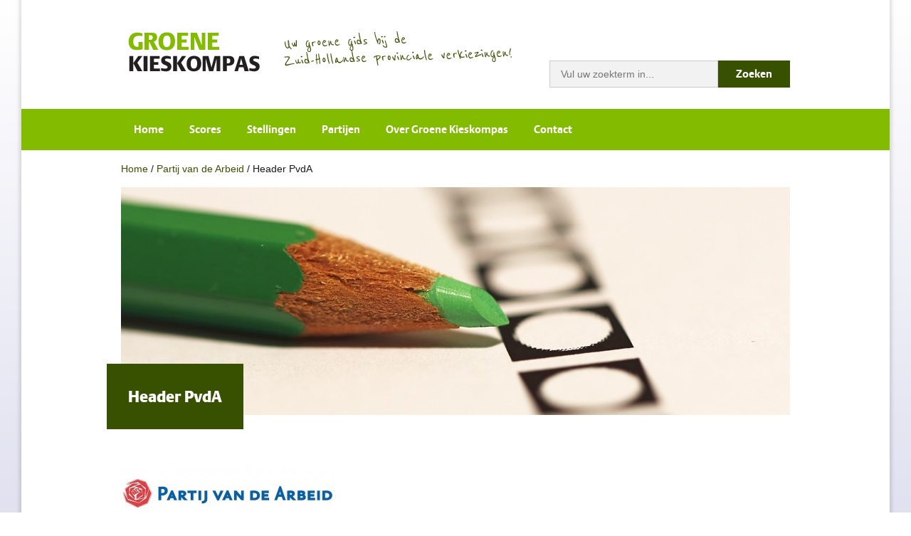

--- FILE ---
content_type: text/html; charset=UTF-8
request_url: https://www.groenekieskompas.nl/partijen/pvda/attachment/header-pvda/
body_size: 7736
content:
<!doctype html>
<html lang="nl">
<head>
  <meta http-equiv="X-UA-Compatible" content="IE=edge,chrome=1">
  <meta charset="UTF-8" />
  <meta name="viewport" content="width=device-width, initial-scale=1">
  <link rel="shortcut icon" href="https://www.groenekieskompas.nl/friksbeheer/wp-content/themes/kieskompas/favicon.ico" />
  <link rel="pingback" href="https://www.groenekieskompas.nl/friksbeheer/xmlrpc.php" />
  <title>Header PvdA - Groene Kieskompas</title>
  <meta name='robots' content='index, follow, max-image-preview:large, max-snippet:-1, max-video-preview:-1' />

	<!-- This site is optimized with the Yoast SEO plugin v20.0 - https://yoast.com/wordpress/plugins/seo/ -->
	<link rel="canonical" href="https://www.groenekieskompas.nl/partijen/pvda/attachment/header-pvda/" />
	<meta property="og:locale" content="nl_NL" />
	<meta property="og:type" content="article" />
	<meta property="og:title" content="Header PvdA - Groene Kieskompas" />
	<meta property="og:url" content="https://www.groenekieskompas.nl/partijen/pvda/attachment/header-pvda/" />
	<meta property="og:site_name" content="Groene Kieskompas" />
	<meta property="og:image" content="https://www.groenekieskompas.nl/partijen/pvda/attachment/header-pvda" />
	<meta property="og:image:width" content="940" />
	<meta property="og:image:height" content="320" />
	<meta property="og:image:type" content="image/jpeg" />
	<script type="application/ld+json" class="yoast-schema-graph">{"@context":"https://schema.org","@graph":[{"@type":"WebPage","@id":"https://www.groenekieskompas.nl/partijen/pvda/attachment/header-pvda/","url":"https://www.groenekieskompas.nl/partijen/pvda/attachment/header-pvda/","name":"Header PvdA - Groene Kieskompas","isPartOf":{"@id":"https://www.groenekieskompas.nl/#website"},"primaryImageOfPage":{"@id":"https://www.groenekieskompas.nl/partijen/pvda/attachment/header-pvda/#primaryimage"},"image":{"@id":"https://www.groenekieskompas.nl/partijen/pvda/attachment/header-pvda/#primaryimage"},"thumbnailUrl":"https://www.groenekieskompas.nl/friksbeheer/wp-content/uploads/2015/01/Header-PvdA.jpg","datePublished":"2015-02-05T10:09:49+00:00","dateModified":"2015-02-05T10:09:49+00:00","breadcrumb":{"@id":"https://www.groenekieskompas.nl/partijen/pvda/attachment/header-pvda/#breadcrumb"},"inLanguage":"nl","potentialAction":[{"@type":"ReadAction","target":["https://www.groenekieskompas.nl/partijen/pvda/attachment/header-pvda/"]}]},{"@type":"ImageObject","inLanguage":"nl","@id":"https://www.groenekieskompas.nl/partijen/pvda/attachment/header-pvda/#primaryimage","url":"https://www.groenekieskompas.nl/friksbeheer/wp-content/uploads/2015/01/Header-PvdA.jpg","contentUrl":"https://www.groenekieskompas.nl/friksbeheer/wp-content/uploads/2015/01/Header-PvdA.jpg","width":940,"height":320},{"@type":"BreadcrumbList","@id":"https://www.groenekieskompas.nl/partijen/pvda/attachment/header-pvda/#breadcrumb","itemListElement":[{"@type":"ListItem","position":1,"name":"Home","item":"https://www.groenekieskompas.nl/"},{"@type":"ListItem","position":2,"name":"Partij van de Arbeid","item":"https://www.groenekieskompas.nl/partijen/pvda/"},{"@type":"ListItem","position":3,"name":"Header PvdA"}]},{"@type":"WebSite","@id":"https://www.groenekieskompas.nl/#website","url":"https://www.groenekieskompas.nl/","name":"Groene Kieskompas","description":"","potentialAction":[{"@type":"SearchAction","target":{"@type":"EntryPoint","urlTemplate":"https://www.groenekieskompas.nl/?s={search_term_string}"},"query-input":"required name=search_term_string"}],"inLanguage":"nl"}]}</script>
	<!-- / Yoast SEO plugin. -->


<link rel="alternate" type="application/rss+xml" title="Groene Kieskompas &raquo; Header PvdA reactiesfeed" href="https://www.groenekieskompas.nl/partijen/pvda/attachment/header-pvda/feed/" />
		<!-- This site uses the Google Analytics by MonsterInsights plugin v8.12.1 - Using Analytics tracking - https://www.monsterinsights.com/ -->
							<script
				src="//www.googletagmanager.com/gtag/js?id="  data-cfasync="false" data-wpfc-render="false" type="text/javascript" async></script>
			<script data-cfasync="false" data-wpfc-render="false" type="text/javascript">
				var mi_version = '8.12.1';
				var mi_track_user = true;
				var mi_no_track_reason = '';
				
								var disableStrs = [
										'ga-disable-G-DYPEZ9RV9Q',
														];

				/* Function to detect opted out users */
				function __gtagTrackerIsOptedOut() {
					for (var index = 0; index < disableStrs.length; index++) {
						if (document.cookie.indexOf(disableStrs[index] + '=true') > -1) {
							return true;
						}
					}

					return false;
				}

				/* Disable tracking if the opt-out cookie exists. */
				if (__gtagTrackerIsOptedOut()) {
					for (var index = 0; index < disableStrs.length; index++) {
						window[disableStrs[index]] = true;
					}
				}

				/* Opt-out function */
				function __gtagTrackerOptout() {
					for (var index = 0; index < disableStrs.length; index++) {
						document.cookie = disableStrs[index] + '=true; expires=Thu, 31 Dec 2099 23:59:59 UTC; path=/';
						window[disableStrs[index]] = true;
					}
				}

				if ('undefined' === typeof gaOptout) {
					function gaOptout() {
						__gtagTrackerOptout();
					}
				}
								window.dataLayer = window.dataLayer || [];

				window.MonsterInsightsDualTracker = {
					helpers: {},
					trackers: {},
				};
				if (mi_track_user) {
					function __gtagDataLayer() {
						dataLayer.push(arguments);
					}

					function __gtagTracker(type, name, parameters) {
						if (!parameters) {
							parameters = {};
						}

						if (parameters.send_to) {
							__gtagDataLayer.apply(null, arguments);
							return;
						}

						if (type === 'event') {
														parameters.send_to = monsterinsights_frontend.v4_id;
							var hookName = name;
							if (typeof parameters['event_category'] !== 'undefined') {
								hookName = parameters['event_category'] + ':' + name;
							}

							if (typeof MonsterInsightsDualTracker.trackers[hookName] !== 'undefined') {
								MonsterInsightsDualTracker.trackers[hookName](parameters);
							} else {
								__gtagDataLayer('event', name, parameters);
							}
							
													} else {
							__gtagDataLayer.apply(null, arguments);
						}
					}

					__gtagTracker('js', new Date());
					__gtagTracker('set', {
						'developer_id.dZGIzZG': true,
											});
										__gtagTracker('config', 'G-DYPEZ9RV9Q', {"forceSSL":"true","link_attribution":"true"} );
															window.gtag = __gtagTracker;										(function () {
						/* https://developers.google.com/analytics/devguides/collection/analyticsjs/ */
						/* ga and __gaTracker compatibility shim. */
						var noopfn = function () {
							return null;
						};
						var newtracker = function () {
							return new Tracker();
						};
						var Tracker = function () {
							return null;
						};
						var p = Tracker.prototype;
						p.get = noopfn;
						p.set = noopfn;
						p.send = function () {
							var args = Array.prototype.slice.call(arguments);
							args.unshift('send');
							__gaTracker.apply(null, args);
						};
						var __gaTracker = function () {
							var len = arguments.length;
							if (len === 0) {
								return;
							}
							var f = arguments[len - 1];
							if (typeof f !== 'object' || f === null || typeof f.hitCallback !== 'function') {
								if ('send' === arguments[0]) {
									var hitConverted, hitObject = false, action;
									if ('event' === arguments[1]) {
										if ('undefined' !== typeof arguments[3]) {
											hitObject = {
												'eventAction': arguments[3],
												'eventCategory': arguments[2],
												'eventLabel': arguments[4],
												'value': arguments[5] ? arguments[5] : 1,
											}
										}
									}
									if ('pageview' === arguments[1]) {
										if ('undefined' !== typeof arguments[2]) {
											hitObject = {
												'eventAction': 'page_view',
												'page_path': arguments[2],
											}
										}
									}
									if (typeof arguments[2] === 'object') {
										hitObject = arguments[2];
									}
									if (typeof arguments[5] === 'object') {
										Object.assign(hitObject, arguments[5]);
									}
									if ('undefined' !== typeof arguments[1].hitType) {
										hitObject = arguments[1];
										if ('pageview' === hitObject.hitType) {
											hitObject.eventAction = 'page_view';
										}
									}
									if (hitObject) {
										action = 'timing' === arguments[1].hitType ? 'timing_complete' : hitObject.eventAction;
										hitConverted = mapArgs(hitObject);
										__gtagTracker('event', action, hitConverted);
									}
								}
								return;
							}

							function mapArgs(args) {
								var arg, hit = {};
								var gaMap = {
									'eventCategory': 'event_category',
									'eventAction': 'event_action',
									'eventLabel': 'event_label',
									'eventValue': 'event_value',
									'nonInteraction': 'non_interaction',
									'timingCategory': 'event_category',
									'timingVar': 'name',
									'timingValue': 'value',
									'timingLabel': 'event_label',
									'page': 'page_path',
									'location': 'page_location',
									'title': 'page_title',
								};
								for (arg in args) {
																		if (!(!args.hasOwnProperty(arg) || !gaMap.hasOwnProperty(arg))) {
										hit[gaMap[arg]] = args[arg];
									} else {
										hit[arg] = args[arg];
									}
								}
								return hit;
							}

							try {
								f.hitCallback();
							} catch (ex) {
							}
						};
						__gaTracker.create = newtracker;
						__gaTracker.getByName = newtracker;
						__gaTracker.getAll = function () {
							return [];
						};
						__gaTracker.remove = noopfn;
						__gaTracker.loaded = true;
						window['__gaTracker'] = __gaTracker;
					})();
									} else {
										console.log("");
					(function () {
						function __gtagTracker() {
							return null;
						}

						window['__gtagTracker'] = __gtagTracker;
						window['gtag'] = __gtagTracker;
					})();
									}
			</script>
				<!-- / Google Analytics by MonsterInsights -->
		<script type="text/javascript">
window._wpemojiSettings = {"baseUrl":"https:\/\/s.w.org\/images\/core\/emoji\/14.0.0\/72x72\/","ext":".png","svgUrl":"https:\/\/s.w.org\/images\/core\/emoji\/14.0.0\/svg\/","svgExt":".svg","source":{"concatemoji":"https:\/\/www.groenekieskompas.nl\/friksbeheer\/wp-includes\/js\/wp-emoji-release.min.js?ver=6.1.7"}};
/*! This file is auto-generated */
!function(e,a,t){var n,r,o,i=a.createElement("canvas"),p=i.getContext&&i.getContext("2d");function s(e,t){var a=String.fromCharCode,e=(p.clearRect(0,0,i.width,i.height),p.fillText(a.apply(this,e),0,0),i.toDataURL());return p.clearRect(0,0,i.width,i.height),p.fillText(a.apply(this,t),0,0),e===i.toDataURL()}function c(e){var t=a.createElement("script");t.src=e,t.defer=t.type="text/javascript",a.getElementsByTagName("head")[0].appendChild(t)}for(o=Array("flag","emoji"),t.supports={everything:!0,everythingExceptFlag:!0},r=0;r<o.length;r++)t.supports[o[r]]=function(e){if(p&&p.fillText)switch(p.textBaseline="top",p.font="600 32px Arial",e){case"flag":return s([127987,65039,8205,9895,65039],[127987,65039,8203,9895,65039])?!1:!s([55356,56826,55356,56819],[55356,56826,8203,55356,56819])&&!s([55356,57332,56128,56423,56128,56418,56128,56421,56128,56430,56128,56423,56128,56447],[55356,57332,8203,56128,56423,8203,56128,56418,8203,56128,56421,8203,56128,56430,8203,56128,56423,8203,56128,56447]);case"emoji":return!s([129777,127995,8205,129778,127999],[129777,127995,8203,129778,127999])}return!1}(o[r]),t.supports.everything=t.supports.everything&&t.supports[o[r]],"flag"!==o[r]&&(t.supports.everythingExceptFlag=t.supports.everythingExceptFlag&&t.supports[o[r]]);t.supports.everythingExceptFlag=t.supports.everythingExceptFlag&&!t.supports.flag,t.DOMReady=!1,t.readyCallback=function(){t.DOMReady=!0},t.supports.everything||(n=function(){t.readyCallback()},a.addEventListener?(a.addEventListener("DOMContentLoaded",n,!1),e.addEventListener("load",n,!1)):(e.attachEvent("onload",n),a.attachEvent("onreadystatechange",function(){"complete"===a.readyState&&t.readyCallback()})),(e=t.source||{}).concatemoji?c(e.concatemoji):e.wpemoji&&e.twemoji&&(c(e.twemoji),c(e.wpemoji)))}(window,document,window._wpemojiSettings);
</script>
<style type="text/css">
img.wp-smiley,
img.emoji {
	display: inline !important;
	border: none !important;
	box-shadow: none !important;
	height: 1em !important;
	width: 1em !important;
	margin: 0 0.07em !important;
	vertical-align: -0.1em !important;
	background: none !important;
	padding: 0 !important;
}
</style>
	<link rel='stylesheet' id='wp-block-library-css' href='https://www.groenekieskompas.nl/friksbeheer/wp-includes/css/dist/block-library/style.min.css?ver=6.1.7' type='text/css' media='all' />
<link rel='stylesheet' id='classic-theme-styles-css' href='https://www.groenekieskompas.nl/friksbeheer/wp-includes/css/classic-themes.min.css?ver=1' type='text/css' media='all' />
<style id='global-styles-inline-css' type='text/css'>
body{--wp--preset--color--black: #000000;--wp--preset--color--cyan-bluish-gray: #abb8c3;--wp--preset--color--white: #ffffff;--wp--preset--color--pale-pink: #f78da7;--wp--preset--color--vivid-red: #cf2e2e;--wp--preset--color--luminous-vivid-orange: #ff6900;--wp--preset--color--luminous-vivid-amber: #fcb900;--wp--preset--color--light-green-cyan: #7bdcb5;--wp--preset--color--vivid-green-cyan: #00d084;--wp--preset--color--pale-cyan-blue: #8ed1fc;--wp--preset--color--vivid-cyan-blue: #0693e3;--wp--preset--color--vivid-purple: #9b51e0;--wp--preset--gradient--vivid-cyan-blue-to-vivid-purple: linear-gradient(135deg,rgba(6,147,227,1) 0%,rgb(155,81,224) 100%);--wp--preset--gradient--light-green-cyan-to-vivid-green-cyan: linear-gradient(135deg,rgb(122,220,180) 0%,rgb(0,208,130) 100%);--wp--preset--gradient--luminous-vivid-amber-to-luminous-vivid-orange: linear-gradient(135deg,rgba(252,185,0,1) 0%,rgba(255,105,0,1) 100%);--wp--preset--gradient--luminous-vivid-orange-to-vivid-red: linear-gradient(135deg,rgba(255,105,0,1) 0%,rgb(207,46,46) 100%);--wp--preset--gradient--very-light-gray-to-cyan-bluish-gray: linear-gradient(135deg,rgb(238,238,238) 0%,rgb(169,184,195) 100%);--wp--preset--gradient--cool-to-warm-spectrum: linear-gradient(135deg,rgb(74,234,220) 0%,rgb(151,120,209) 20%,rgb(207,42,186) 40%,rgb(238,44,130) 60%,rgb(251,105,98) 80%,rgb(254,248,76) 100%);--wp--preset--gradient--blush-light-purple: linear-gradient(135deg,rgb(255,206,236) 0%,rgb(152,150,240) 100%);--wp--preset--gradient--blush-bordeaux: linear-gradient(135deg,rgb(254,205,165) 0%,rgb(254,45,45) 50%,rgb(107,0,62) 100%);--wp--preset--gradient--luminous-dusk: linear-gradient(135deg,rgb(255,203,112) 0%,rgb(199,81,192) 50%,rgb(65,88,208) 100%);--wp--preset--gradient--pale-ocean: linear-gradient(135deg,rgb(255,245,203) 0%,rgb(182,227,212) 50%,rgb(51,167,181) 100%);--wp--preset--gradient--electric-grass: linear-gradient(135deg,rgb(202,248,128) 0%,rgb(113,206,126) 100%);--wp--preset--gradient--midnight: linear-gradient(135deg,rgb(2,3,129) 0%,rgb(40,116,252) 100%);--wp--preset--duotone--dark-grayscale: url('#wp-duotone-dark-grayscale');--wp--preset--duotone--grayscale: url('#wp-duotone-grayscale');--wp--preset--duotone--purple-yellow: url('#wp-duotone-purple-yellow');--wp--preset--duotone--blue-red: url('#wp-duotone-blue-red');--wp--preset--duotone--midnight: url('#wp-duotone-midnight');--wp--preset--duotone--magenta-yellow: url('#wp-duotone-magenta-yellow');--wp--preset--duotone--purple-green: url('#wp-duotone-purple-green');--wp--preset--duotone--blue-orange: url('#wp-duotone-blue-orange');--wp--preset--font-size--small: 13px;--wp--preset--font-size--medium: 20px;--wp--preset--font-size--large: 36px;--wp--preset--font-size--x-large: 42px;--wp--preset--spacing--20: 0.44rem;--wp--preset--spacing--30: 0.67rem;--wp--preset--spacing--40: 1rem;--wp--preset--spacing--50: 1.5rem;--wp--preset--spacing--60: 2.25rem;--wp--preset--spacing--70: 3.38rem;--wp--preset--spacing--80: 5.06rem;}:where(.is-layout-flex){gap: 0.5em;}body .is-layout-flow > .alignleft{float: left;margin-inline-start: 0;margin-inline-end: 2em;}body .is-layout-flow > .alignright{float: right;margin-inline-start: 2em;margin-inline-end: 0;}body .is-layout-flow > .aligncenter{margin-left: auto !important;margin-right: auto !important;}body .is-layout-constrained > .alignleft{float: left;margin-inline-start: 0;margin-inline-end: 2em;}body .is-layout-constrained > .alignright{float: right;margin-inline-start: 2em;margin-inline-end: 0;}body .is-layout-constrained > .aligncenter{margin-left: auto !important;margin-right: auto !important;}body .is-layout-constrained > :where(:not(.alignleft):not(.alignright):not(.alignfull)){max-width: var(--wp--style--global--content-size);margin-left: auto !important;margin-right: auto !important;}body .is-layout-constrained > .alignwide{max-width: var(--wp--style--global--wide-size);}body .is-layout-flex{display: flex;}body .is-layout-flex{flex-wrap: wrap;align-items: center;}body .is-layout-flex > *{margin: 0;}:where(.wp-block-columns.is-layout-flex){gap: 2em;}.has-black-color{color: var(--wp--preset--color--black) !important;}.has-cyan-bluish-gray-color{color: var(--wp--preset--color--cyan-bluish-gray) !important;}.has-white-color{color: var(--wp--preset--color--white) !important;}.has-pale-pink-color{color: var(--wp--preset--color--pale-pink) !important;}.has-vivid-red-color{color: var(--wp--preset--color--vivid-red) !important;}.has-luminous-vivid-orange-color{color: var(--wp--preset--color--luminous-vivid-orange) !important;}.has-luminous-vivid-amber-color{color: var(--wp--preset--color--luminous-vivid-amber) !important;}.has-light-green-cyan-color{color: var(--wp--preset--color--light-green-cyan) !important;}.has-vivid-green-cyan-color{color: var(--wp--preset--color--vivid-green-cyan) !important;}.has-pale-cyan-blue-color{color: var(--wp--preset--color--pale-cyan-blue) !important;}.has-vivid-cyan-blue-color{color: var(--wp--preset--color--vivid-cyan-blue) !important;}.has-vivid-purple-color{color: var(--wp--preset--color--vivid-purple) !important;}.has-black-background-color{background-color: var(--wp--preset--color--black) !important;}.has-cyan-bluish-gray-background-color{background-color: var(--wp--preset--color--cyan-bluish-gray) !important;}.has-white-background-color{background-color: var(--wp--preset--color--white) !important;}.has-pale-pink-background-color{background-color: var(--wp--preset--color--pale-pink) !important;}.has-vivid-red-background-color{background-color: var(--wp--preset--color--vivid-red) !important;}.has-luminous-vivid-orange-background-color{background-color: var(--wp--preset--color--luminous-vivid-orange) !important;}.has-luminous-vivid-amber-background-color{background-color: var(--wp--preset--color--luminous-vivid-amber) !important;}.has-light-green-cyan-background-color{background-color: var(--wp--preset--color--light-green-cyan) !important;}.has-vivid-green-cyan-background-color{background-color: var(--wp--preset--color--vivid-green-cyan) !important;}.has-pale-cyan-blue-background-color{background-color: var(--wp--preset--color--pale-cyan-blue) !important;}.has-vivid-cyan-blue-background-color{background-color: var(--wp--preset--color--vivid-cyan-blue) !important;}.has-vivid-purple-background-color{background-color: var(--wp--preset--color--vivid-purple) !important;}.has-black-border-color{border-color: var(--wp--preset--color--black) !important;}.has-cyan-bluish-gray-border-color{border-color: var(--wp--preset--color--cyan-bluish-gray) !important;}.has-white-border-color{border-color: var(--wp--preset--color--white) !important;}.has-pale-pink-border-color{border-color: var(--wp--preset--color--pale-pink) !important;}.has-vivid-red-border-color{border-color: var(--wp--preset--color--vivid-red) !important;}.has-luminous-vivid-orange-border-color{border-color: var(--wp--preset--color--luminous-vivid-orange) !important;}.has-luminous-vivid-amber-border-color{border-color: var(--wp--preset--color--luminous-vivid-amber) !important;}.has-light-green-cyan-border-color{border-color: var(--wp--preset--color--light-green-cyan) !important;}.has-vivid-green-cyan-border-color{border-color: var(--wp--preset--color--vivid-green-cyan) !important;}.has-pale-cyan-blue-border-color{border-color: var(--wp--preset--color--pale-cyan-blue) !important;}.has-vivid-cyan-blue-border-color{border-color: var(--wp--preset--color--vivid-cyan-blue) !important;}.has-vivid-purple-border-color{border-color: var(--wp--preset--color--vivid-purple) !important;}.has-vivid-cyan-blue-to-vivid-purple-gradient-background{background: var(--wp--preset--gradient--vivid-cyan-blue-to-vivid-purple) !important;}.has-light-green-cyan-to-vivid-green-cyan-gradient-background{background: var(--wp--preset--gradient--light-green-cyan-to-vivid-green-cyan) !important;}.has-luminous-vivid-amber-to-luminous-vivid-orange-gradient-background{background: var(--wp--preset--gradient--luminous-vivid-amber-to-luminous-vivid-orange) !important;}.has-luminous-vivid-orange-to-vivid-red-gradient-background{background: var(--wp--preset--gradient--luminous-vivid-orange-to-vivid-red) !important;}.has-very-light-gray-to-cyan-bluish-gray-gradient-background{background: var(--wp--preset--gradient--very-light-gray-to-cyan-bluish-gray) !important;}.has-cool-to-warm-spectrum-gradient-background{background: var(--wp--preset--gradient--cool-to-warm-spectrum) !important;}.has-blush-light-purple-gradient-background{background: var(--wp--preset--gradient--blush-light-purple) !important;}.has-blush-bordeaux-gradient-background{background: var(--wp--preset--gradient--blush-bordeaux) !important;}.has-luminous-dusk-gradient-background{background: var(--wp--preset--gradient--luminous-dusk) !important;}.has-pale-ocean-gradient-background{background: var(--wp--preset--gradient--pale-ocean) !important;}.has-electric-grass-gradient-background{background: var(--wp--preset--gradient--electric-grass) !important;}.has-midnight-gradient-background{background: var(--wp--preset--gradient--midnight) !important;}.has-small-font-size{font-size: var(--wp--preset--font-size--small) !important;}.has-medium-font-size{font-size: var(--wp--preset--font-size--medium) !important;}.has-large-font-size{font-size: var(--wp--preset--font-size--large) !important;}.has-x-large-font-size{font-size: var(--wp--preset--font-size--x-large) !important;}
.wp-block-navigation a:where(:not(.wp-element-button)){color: inherit;}
:where(.wp-block-columns.is-layout-flex){gap: 2em;}
.wp-block-pullquote{font-size: 1.5em;line-height: 1.6;}
</style>
<link rel='stylesheet' id='contact-form-7-css' href='https://www.groenekieskompas.nl/friksbeheer/wp-content/plugins/contact-form-7/includes/css/styles.css?ver=5.7.3' type='text/css' media='all' />
<link rel='stylesheet' id='fetch-tweets-690a5ebc741a22932c8f19612af15355-css' href='https://www.groenekieskompas.nl/friksbeheer/wp-content/plugins/fetch-tweets/template/plain/style.css?ver=6.1.7' type='text/css' media='all' />
<link rel='stylesheet' id='style-css' href='https://www.groenekieskompas.nl/friksbeheer/wp-content/themes/kieskompas/style.css?ver=1' type='text/css' media='all' />
<script type='text/javascript' src='https://www.groenekieskompas.nl/friksbeheer/wp-content/plugins/google-analytics-for-wordpress/assets/js/frontend-gtag.min.js?ver=8.12.1' id='monsterinsights-frontend-script-js'></script>
<script data-cfasync="false" data-wpfc-render="false" type="text/javascript" id='monsterinsights-frontend-script-js-extra'>/* <![CDATA[ */
var monsterinsights_frontend = {"js_events_tracking":"true","download_extensions":"doc,pdf,ppt,zip,xls,docx,pptx,xlsx","inbound_paths":"[{\"path\":\"\\\/go\\\/\",\"label\":\"affiliate\"},{\"path\":\"\\\/recommend\\\/\",\"label\":\"affiliate\"}]","home_url":"https:\/\/www.groenekieskompas.nl","hash_tracking":"false","ua":"","v4_id":"G-DYPEZ9RV9Q"};/* ]]> */
</script>
<script type='text/javascript' src='https://www.groenekieskompas.nl/friksbeheer/wp-includes/js/jquery/jquery.min.js?ver=3.6.1' id='jquery-core-js'></script>
<script type='text/javascript' src='https://www.groenekieskompas.nl/friksbeheer/wp-includes/js/jquery/jquery-migrate.min.js?ver=3.3.2' id='jquery-migrate-js'></script>
<script type='text/javascript' src='https://www.groenekieskompas.nl/friksbeheer/wp-content/themes/kieskompas/assets/js/jquery.bxslider.min.js?ver=6.1.7' id='slider-js'></script>
<script type='text/javascript' src='https://www.groenekieskompas.nl/friksbeheer/wp-content/themes/kieskompas/assets/js/functions.js?ver=6.1.7' id='functions-js'></script>
<link rel="https://api.w.org/" href="https://www.groenekieskompas.nl/wp-json/" /><link rel="alternate" type="application/json" href="https://www.groenekieskompas.nl/wp-json/wp/v2/media/241" /><link rel="EditURI" type="application/rsd+xml" title="RSD" href="https://www.groenekieskompas.nl/friksbeheer/xmlrpc.php?rsd" />
<link rel="wlwmanifest" type="application/wlwmanifest+xml" href="https://www.groenekieskompas.nl/friksbeheer/wp-includes/wlwmanifest.xml" />
<link rel='shortlink' href='https://www.groenekieskompas.nl/?p=241' />
<link rel="alternate" type="application/json+oembed" href="https://www.groenekieskompas.nl/wp-json/oembed/1.0/embed?url=https%3A%2F%2Fwww.groenekieskompas.nl%2Fpartijen%2Fpvda%2Fattachment%2Fheader-pvda%2F" />
<link rel="alternate" type="text/xml+oembed" href="https://www.groenekieskompas.nl/wp-json/oembed/1.0/embed?url=https%3A%2F%2Fwww.groenekieskompas.nl%2Fpartijen%2Fpvda%2Fattachment%2Fheader-pvda%2F&#038;format=xml" />

<!-- <script>
  (function(i,s,o,g,r,a,m){i['GoogleAnalyticsObject']=r;i[r]=i[r]||function(){
  (i[r].q=i[r].q||[]).push(arguments)},i[r].l=1*new Date();a=s.createElement(o),
  m=s.getElementsByTagName(o)[0];a.async=1;a.src=g;m.parentNode.insertBefore(a,m)
  })(window,document,'script','//www.google-analytics.com/analytics.js','ga');

  ga('create', 'UA-59842849-1', 'auto');
  ga('set', 'anonymizeIp', true);
  ga('send', 'pageview');

</script> --->
</head>
<body class="attachment attachment-template-default single single-attachment postid-241 attachmentid-241 attachment-jpeg">

<div class="wrapper">

	<div class="band header">
	
		<div class="container header-inner">

			<div class="">
				<a id="logo" title="Groene Kieskompas" href="https://www.groenekieskompas.nl">
					<img src="https://www.groenekieskompas.nl/friksbeheer/wp-content/themes/kieskompas/assets/img/groene-kieskompas.png" />
				</a>
				
				<img src="https://www.groenekieskompas.nl/friksbeheer/wp-content/themes/kieskompas/assets/img/pay-off-2.png" class="pay-off" />
				<form action="/" method="get">
	<input type="text" name="s" id="search" placeholder="Vul uw zoekterm in..." />
	<input type="submit" alt="Search" value="Zoeken" />
</form>			</div>
			<button class="hamburger hamburger__vortex js-hamburger" type="button">
				<span class="hamburger__box">
					<span class="hamburger__inner"></span>
				</span>
			</button>
			<div class="clear"></div>
			
		</div>
		
	</div>
	
	<div class="band mainmenu">
	
		<div class="container">
			
			<div class="menu-hoofdmenu-container"><ul id="menu-hoofdmenu" class="menu"><li id="menu-item-20" class="menu-item menu-item-type-post_type menu-item-object-page menu-item-home menu-item-20"><a href="https://www.groenekieskompas.nl/">Home</a></li>
<li id="menu-item-25" class="menu-item menu-item-type-post_type menu-item-object-page menu-item-25"><a href="https://www.groenekieskompas.nl/scores/">Scores</a></li>
<li id="menu-item-63" class="post-type-themas menu-item menu-item-type-custom menu-item-object-custom menu-item-63"><a href="/stellingen">Stellingen</a></li>
<li id="menu-item-62" class="menu-item menu-item-type-custom menu-item-object-custom menu-item-62"><a href="/partijen">Partijen</a></li>
<li id="menu-item-23" class="menu-item menu-item-type-post_type menu-item-object-page menu-item-23"><a href="https://www.groenekieskompas.nl/overgroenekieskompas/">Over Groene Kieskompas</a></li>
<li id="menu-item-21" class="menu-item menu-item-type-post_type menu-item-object-page menu-item-21"><a href="https://www.groenekieskompas.nl/contact/">Contact</a></li>
</ul></div>
			<div class="clear"></div>
			
		</div>
		
	</div>
	
	<div class="band breadcrumbs"><div class="container"><p id="breadcrumbs"><span><span><a href="https://www.groenekieskompas.nl/">Home</a></span> / <span><a href="https://www.groenekieskompas.nl/partijen/pvda/">Partij van de Arbeid</a></span> / <span class="breadcrumb_last" aria-current="page">Header PvdA</span></span></p></div></div>
<div class="band pageheader">

	<div class="container">
		
		<div class="box">
			
			<h1>
				Header PvdA			</h1>
			
		</div>
		
		<img src="https://www.groenekieskompas.nl/friksbeheer/wp-content/uploads/2015/02/BannerPotloodGroen-940x320.jpg" />	</div>
	
</div>
<div class="band content">

	<div class="container">
	
												
				<p class="attachment"><a href='https://www.groenekieskompas.nl/friksbeheer/wp-content/uploads/2015/01/Header-PvdA.jpg'><img width="300" height="102" src="https://www.groenekieskompas.nl/friksbeheer/wp-content/uploads/2015/01/Header-PvdA-300x102.jpg" class="attachment-medium size-medium" alt="" decoding="async" loading="lazy" srcset="https://www.groenekieskompas.nl/friksbeheer/wp-content/uploads/2015/01/Header-PvdA-300x102.jpg 300w, https://www.groenekieskompas.nl/friksbeheer/wp-content/uploads/2015/01/Header-PvdA.jpg 940w, https://www.groenekieskompas.nl/friksbeheer/wp-content/uploads/2015/01/Header-PvdA-60x20.jpg 60w, https://www.groenekieskompas.nl/friksbeheer/wp-content/uploads/2015/01/Header-PvdA-206x70.jpg 206w" sizes="(max-width: 300px) 100vw, 300px" /></a></p>
		
							
	</div>
	
</div>


	<div class="band footer">
	
		<div class="container footer-columns">
			
			<div class="col1-3 footer-left">
				
				<a class="logo" title="Groene Kieskompas" href="https://www.groenekieskompas.nl">
					<img src="https://www.groenekieskompas.nl/friksbeheer/wp-content/themes/kieskompas/assets/img/groenekieskompas2.png" />
				</a>
				
				<p>Het Groene Kieskompas is een initiatief van Natuur en Milieufederatie Zuid-Holland.</p>
				
			</div>
			
			<div class="col2-3 footer-right last">
				
								
								
								
									<div class="nmf margintop">
						<a href="http://milieufederatie.nl/" target="_blank"><img src="https://www.groenekieskompas.nl/friksbeheer/wp-content/uploads/2015/02/nmflogo.png" /></a><img src="https://www.groenekieskompas.nl/friksbeheer/wp-content/uploads/2015/02/anbi_logo-88x70.jpg" /><img src="https://www.groenekieskompas.nl/friksbeheer/wp-content/uploads/2023/02/Logo_Erkend-Goed-Doel_fc-klein-97x70.jpg" />					</div>
								
				<div class="clear"></div>
				
			</div>
			
			<div class="clear"></div>
			
							
		</div>
		
	</div>
	
	<div class="band footer-copy">
		
		<div class="container footer-bottom-bar">
			
			<span class="left">Copyright &copy; 2024 <strong>Groene Kieskompas</strong></span>
			
			<span class="right">
				
				<ul id="menu-footer-menu-copyright" class="clearfix"><li id="menu-item-286" class="menu-item menu-item-type-post_type menu-item-object-page menu-item-286"><a href="https://www.groenekieskompas.nl/disclaimer/">Disclaimer</a></li>
<li id="menu-item-287" class="menu-item menu-item-type-post_type menu-item-object-page menu-item-287"><a href="https://www.groenekieskompas.nl/contact/">Contact</a></li>
</ul>				
			</span>
			
			<div class="clear"></div>
			
		</div>
		
	</div>

</div> <!-- .wrapper -->
<script type='text/javascript' src='https://www.groenekieskompas.nl/friksbeheer/wp-content/plugins/contact-form-7/includes/swv/js/index.js?ver=5.7.3' id='swv-js'></script>
<script type='text/javascript' id='contact-form-7-js-extra'>
/* <![CDATA[ */
var wpcf7 = {"api":{"root":"https:\/\/www.groenekieskompas.nl\/wp-json\/","namespace":"contact-form-7\/v1"},"cached":"1"};
/* ]]> */
</script>
<script type='text/javascript' src='https://www.groenekieskompas.nl/friksbeheer/wp-content/plugins/contact-form-7/includes/js/index.js?ver=5.7.3' id='contact-form-7-js'></script>
</body>
</html>
<!--
Performance optimized by W3 Total Cache. Learn more: https://www.boldgrid.com/w3-total-cache/

Object caching 68/69 objecten gebruiken disk
Paginacaching met disk: enhanced 

Served from: www.groenekieskompas.nl @ 2024-10-18 09:07:57 by W3 Total Cache
-->

--- FILE ---
content_type: text/css
request_url: https://www.groenekieskompas.nl/friksbeheer/wp-content/themes/kieskompas/style.css?ver=1
body_size: -190
content:
/*
	Theme Name: Groene Kieskompas
	Author: Friks Web & Marketing
	Description: 
	Version: 1.0
*/
@import url('assets/css/main.css');

--- FILE ---
content_type: text/css
request_url: https://www.groenekieskompas.nl/friksbeheer/wp-content/themes/kieskompas/assets/css/main.css
body_size: 4540
content:
/*--FONTS--*/
@import url(http://fonts.googleapis.com/css?family=Open+Sans:400,600,700);

@font-face {
    font-family: 'dtlargotbold';
    src: url('../fonts/dtlargot-bold-webfont.eot');
    src: url('../fonts/dtlargot-bold-webfont.eot?#iefix') format('embedded-opentype'),
         url('../fonts/dtlargot-bold-webfont.woff2') format('woff2'),
         url('../fonts/dtlargot-bold-webfont.woff') format('woff'),
         url('../fonts/dtlargot-bold-webfont.ttf') format('truetype'),
         url('../fonts/dtlargot-bold-webfont.svg#dtlargotbold') format('svg');
    font-weight: normal;
    font-style: normal;
}

@font-face {
    font-family: 'dtlargot_blackregular';
    src: url('../fonts/dtlargot-black-webfont.eot');
    src: url('../fonts/dtlargot-black-webfont.eot?#iefix') format('embedded-opentype'),
         url('../fonts/dtlargot-black-webfont.woff2') format('woff2'),
         url('../fonts/dtlargot-black-webfont.woff') format('woff'),
         url('../fonts/dtlargot-black-webfont.ttf') format('truetype'),
         url('../fonts/dtlargot-black-webfont.svg#dtlargot_blackregular') format('svg');
    font-weight: normal;
    font-style: normal;
}

@font-face {
    font-family: 'dtlargotmedium';
    src: url('../fonts/dtlargot-medium-webfont.eot');
    src: url('../fonts/dtlargot-medium-webfont.eot?#iefix') format('embedded-opentype'),
         url('../fonts/dtlargot-medium-webfont.woff2') format('woff2'),
         url('../fonts/dtlargot-medium-webfont.woff') format('woff'),
         url('../fonts/dtlargot-medium-webfont.ttf') format('truetype'),
         url('../fonts/dtlargot-medium-webfont.svg#dtlargotmedium') format('svg');
    font-weight: normal;
    font-style: normal;
}

@font-face {
	font-family: "Flaticon";
	src: url("../img/iconfont/flaticon.eot");
	src: url("../img/iconfont/flaticon.eot#iefix") format("embedded-opentype"),
	url("../img/iconfont/flaticon.woff") format("woff"),
	url("../img/iconfont/flaticon.ttf") format("truetype"),
	url("../img/iconfont/flaticon.svg") format("svg");
	font-weight: normal;
	font-style: normal;
}
[class^="flaticon-"]:before, [class*=" flaticon-"]:before,
[class^="flaticon-"]:after, [class*=" flaticon-"]:after {   
	font-family: Flaticon;
	font-style: normal;
}
.flaticon-arrow73:before {
	content: "\e000";
}
/*--FONTS--*/


*{margin:0; padding:0;}
.content ul { margin-left: 40px; }
html{-webkit-font-smoothing: antialiased; background:#fff;}

body { font-family: 'Open Sans', sans-serif; font-weight:400; color: #333333; font-size: 14px; line-height: 22px;
	background: -moz-linear-gradient(top,  rgba(255,255,255,0.5) 0%, rgba(159,160,209,0.5) 100%);
	background: -webkit-gradient(linear, left top, left bottom, color-stop(0%,rgba(255,255,255,0.5)), color-stop(100%,rgba(159,160,209,0.5)));
	background: -webkit-linear-gradient(top,  rgba(255,255,255,0.5) 0%,rgba(159,160,209,0.5) 100%);
	background: -o-linear-gradient(top,  rgba(255,255,255,0.5) 0%,rgba(159,160,209,0.5) 100%);
	background: -ms-linear-gradient(top,  rgba(255,255,255,0.5) 0%,rgba(159,160,209,0.5) 100%);
	background: linear-gradient(to bottom,  rgba(255,255,255,0.5) 0%,rgba(159,160,209,0.5) 100%);
	filter: progid:DXImageTransform.Microsoft.gradient( startColorstr='#80ffffff', endColorstr='#809fa0d1',GradientType=0 );
}
h1 { font-size: 22px; line-height: 30px; font-family: 'dtlargot_blackregular'; }
h2 { font-size: 24px; line-height: 24px; font-family: 'dtlargot_blackregular'; color:#385100; }
h3, h4 { font-size: 20px; line-height:26px; font-family: 'dtlargotbold'; }
h1,h2,h3,h4 { margin: 0 0 14px; }
p { margin-bottom: 14px; }

a, a:visited { text-decoration:none; color:#333; }
a:hover, a:active { text-decoration:underline; }

a.read-more { padding-right:25px; background-image:url('../img/icon-arrow-green.png'); background-repeat:no-repeat; background-position:right 3px center; transition:all 0.3s; -webkit-transition:all 0.3s; }
a.read-more:hover { background-position:right center; text-decoration:none; }

.btn { display:inline-block; background:#82bb00; font-family:'dtlargotbold'; color:#fff !important; font-size:15px; line-height:15px; border-radius:2px; border-bottom:4px solid #68a700; padding:13px 20px; position:relative; transition:all 0.5s; -webkit-transition:all 0.5s; }
.btn::after { content:''; display:block; height:4px; background:#e5e5e5; position:absolute; top:45px; left:0; width:100%; border-bottom-left-radius:2px; border-bottom-right-radius:2px; }
.btn:hover { background:#699700; border-bottom:4px solid #507e00; text-decoration:none; }
.btn:active { background:#608a00; border-bottom:4px solid #446b00; }

a img { border:none; }
img { max-width: 100%; width: auto 9; height: auto; vertical-align: middle; border: 0; -ms-interpolation-mode: bicubic; }

.clearfix:before,
.clearfix:after { content: " "; display: table; }
.clearfix:after { clear: both; }
.clearfix { *zoom: 1; }

.dtl-medium { font-family: 'dtlargotmedium'; }
.dtl-bold { font-family: 'dtlargotbold'; }
.dtl-black { font-family: 'dtlargot_blackregular'; }

.left{ float:left; }
.right{ float:right; }
input{ outline:none; }

em { font-style: italic; }
strong, b { font-weight: 700; }

.clear { clear: both; }

.wrapper { width:1220px; margin:0 auto; position:relative; background:#fff;
	-webkit-box-shadow: 0px -5px 5px 3px rgba(0, 0, 0, 0.13);
	-moz-box-shadow:    0px -5px 5px 3px rgba(0, 0, 0, 0.13);
	box-shadow:         0px -5px 5px 3px rgba(0, 0, 0, 0.13); }
.band { width:100%; position:relative; }
.band .container { width:940px; margin:0 auto; position:relative; }

.col1-3 { width:31.91489361702128%; margin-right:2.127659574468085%; float:left; }
.col2-3 { width:65.95744680851064%; margin-right:2.127659574468085%; float:left; }
.col1-4 { width:23.40425531914894%; margin-right:2.127659574468085%; float:left; }
.col2-4 { width:48.93617021276596%; margin-right:2.127659574468085%; float:left; }
.col3-4 { width:74.46808510638298%; margin-right:2.127659574468085%; float:left; }
.last { margin-right:0; }


/*--HEADER--*/
.header { padding:45px 0 30px; }
.header #logo { margin:0 30px 0 10px; }
.header .pay-off { margin-top:-10px; }
.header form { float:right; margin-top:40px; }
.header form input[type="text"] { background:#f2f2f2; padding:10px 10px 10px 15px; border:1px solid #cbcbcb; font-size:14px; line-height:14px; oolor:#999; min-width:210px; float:left; }
.header form input[type="submit"] { background:#385100; color:#fff; font-family:'dtlargotbold'; font-size:15px; line-height:15px; padding:12px 25px 11px 25px; border:none; transition:all 0.3s; -webkit-transition:all 0.3s; }
.header form input[type="submit"]:hover { background:#82bb00; cursor:pointer; }

.mainmenu { background:#82bb00; }
.mainmenu li { float:left; list-style:none; }
.mainmenu li a { font-family:'dtlargotbold'; color:#fff; font-size:15px; line-height:58px; padding:0 18px; display:block; }
.mainmenu li a:hover { color:#385100; text-decoration:none; }
.single-themas .mainmenu li.post-type-themas a,
.mainmenu li.current-menu-item a,
.mainmenu li.current_page_item a { background:#385100; }
.single-themas .mainmenu li.post-type-themas a:hover,
.mainmenu li.current-menu-item a:hover,
.mainmenu li.current_page_item a:hover { color:#fff; }

.breadcrumbs { padding:15px 0 15px; }
.breadcrumbs span { color:#1a1a1a; font-size:14px; line-height:14px; }
.breadcrumbs span a { color:#385100; }
.breadcrumbs p { margin-bottom:0; }
/*--HEADER--*/


/*--FRONTPAGE--*/
.frontimage { margin:40px 0; position:relative; }
.frontimage .box { background:#385100; padding:35px 30px; max-width:260px; position:absolute; left:-20px; bottom:-20px; z-index:9; }
.frontimage .box .title { color:#fff; font-family:'dtlargot_blackregular'; font-size:22px; line-height:30px; display:block; margin-bottom:10px; }
.frontimage .box .read-more { color:#82bb00; font-family:'dtlargotmedium'; font-size:18px; line-height:18px; }

.homepage .content .inner { padding:15px 20px 30px 0; color:#385100; font-weight:600; font-size:15px; line-height:22px; }
.homepage .content .inner a.read-more { color:#82bb00; }
.homepage .content .inner a.read-more:hover { color:#385100; }
.homepage .scores .title { color:#385100; font-family:'dtlargot_blackregular'; font-size:25px; line-height:25px; display:block; margin-bottom:25px; }
.homepage .scores .single-score { width:48.3333%; float:left; margin-right:3.3333%; }
.homepage .scores .single-score.last { margin-right:0; }
.homepage .scores .single-score .title { color:#333; font-family:'dtlargotbold'; font-size:20px; line-height:20px; margin:25px 0 10px 0; }

.top3,
.twitter { margin-top:15px; }
.top3 .title,
.twitter .title { font-family:'dtlargot_blackregular'; font-size:22px; line-height:26px; display:block; }
.twitter .title { margin-bottom:15px; }
.top3 .title.first,
.twitter .title.first { color:#82bb00; }
.top3 .title.second,
.twitter .title.second { font-family:'dtlargot_blackregular'; color:#231f20; }
.top3 .blok { background:#ebebeb; padding:10px; margin-top:30px; }
.top3 .blok .partij { background:#fff; padding:20px 10px 20px 20px; margin-bottom:3px; height:60px; }
.top3 .blok .partij span,
.top3 .blok .partij a,
.top3 .blok .partij img { position: relative; top: 50%; -webkit-transform: translateY(-50%); -ms-transform: translateY(-50%); transform: translateY(-50%); }
.top3 .blok .partij .nr { font-family:'dtlargot_blackregular'; font-size:34px; color:#b2b2b2; margin-right:30px; display:block; float:left; }
.top3 .blok .partij .nr.first { color:#82bb00; }
.top3 .blok .partij img { float:left; }
.top3 .blok .partij .naam { margin-left:15px; float:left; max-width:120px; font-family:'dtlargot_blackregular'; font-size:18px; line-height:22px; color:#231f20; }
.top3 .blok a.read-more { float:right; margin:8px 0 3px; }
/*--FRONTPAGE--*/


/*--CONTENT--*/
.pageheader { margin-bottom:60px; }
.pageheader .box { background:#385100; padding:35px 30px; position:absolute; left:-20px; bottom:-20px; z-index:9; }
.pageheader .box h1 { color:#fff; font-family:'dtlargot_blackregular'; font-size:22px; line-height:22px; margin-bottom:0; }

.content p { font-weight:600; }

.lijsttrekker { padding:10px 20px 10px 10px; border:10px solid #ebebeb; margin-bottom:30px; }
.lijsttrekker a { color:#82bb00; }
.lijsttrekker ul { margin-left:30px; }
.lijsttrekker .left { position:relative; }
.lijsttrekker .left .logo { position:absolute; left:0; bottom:0; z-index:9; padding:5px; background:#fff; }
.lijsttrekker .naam { display:block; margin-top:15px; font-family:'dtlargotbold'; font-size:18px; }
.lijsttrekker a.read-more { color:#82bb00; }

.stelling { padding:25px 20px; border-bottom:1px solid #cbcbcb; }
.stelling .nr { color:#82bb00; font-family:'dtlargotbold'; font-size:20px; line-height:20px; width:35px; display:inline-block; }
.stelling .title { font-family:'dtlargotbold'; font-size:18px; line-height:20px; }
.stelling .sub { font-family:'dtlargotmedium'; font-size:18px; line-height:20px; }
.stelling .hide { padding:10px 0 0 35px; display:none; }
.stelling .arrow { float:right; font-size:28px; color:#82bb00; -ms-transform: rotate(90deg); -webkit-transform: rotate(90deg); transform: rotate(90deg); -ms-transition: all 0.3s; -webkit-transition: all 0.3s; transition: all 0.3s; height:20px; }
.stelling .heading:hover { cursor:pointer; }
.stelling .heading.open .arrow { -ms-transform: rotate(270deg); -webkit-transform: rotate(270deg); transform: rotate(270deg); color:#b7b7b7; }
.stelling a { color:#82bb00; }

.thema-title { display:block; font-size:24px; line-height:28px; color:#385100; font-family:'dtlargotmedium'; margin-bottom:20px; }
.thema-title strong { font-family:'dtlargot_blackregular'; }

.partij-over-thema h2.thema-titel { margin-top:30px; }
.partij-over-thema .single-partij .value { width:35px; display:inline-block; float:left; }
.partij-over-thema .single-partij .value .kleur { display:block; border-radius:3px; height:25px; margin-right:7px; }
.partij-over-thema .single-partij .partij { width:90%; display:inline-block; font-family:'dtlargotmedium'; font-size:18px; line-height:25px; float:left; }
.partij-over-thema .single-partij .partij strong { font-family:'dtlargotbold'; }

.overzicht-partijen { display:flex; row-gap: 50px; margin-top: 60px; flex-wrap: wrap; }
.overzicht-partijen .partij-single { display: inline-flex; justify-content: center; align-items: center; flex-basis: 25%; height: auto; margin-bottom:30px; }
.overzicht-partijen .partij-single img { max-width: 150px; height: auto; }
.overzicht-partijen .partij-single .title { display:block; font-weight:700; }

.wpcf7 .label { display:inline-block; width:35%; }
.wpcf7 .label.bericht { vertical-align:top; }
.wpcf7 .field { display:inline-block; width:65%; }
.wpcf7 input[type="text"],
.wpcf7 input[type="email"],
.wpcf7 textarea { padding:15px; background:#f1f1f1; border:1px solid #dedede; width:75%; }
.wpcf7 textarea { resize:vertical; }
.wpcf7 input[type="submit"] { border:none; }
.wpcf7 input[type="submit"]:hover { cursor:pointer; }

.break { margin-top:30px; }
/*--CONTENT--*/


/*--SCORE--*/
.score { margin-bottom:40px; }
.score .row { height:35px; line-height:35px; border-bottom:1px solid #dddddd; }
.score .value { width:10%; display:inline-block; float:left; }
.score .value a { color:#333; }
.score .value a:hover { text-decoration:underline; }
.score .value.partij { font-weight:700; position:relative; height:100%; text-indent:5px; }
.score .value.partij .kleur { display:block; border-radius:3px; height:25px; width:88%; margin:5px; }
.score .value.thema { width:35%; text-indent:15px; }
.score .bg-grey { background:#f3f3f3; }

.kleur.wit { background:#720010; border:1px solid #720010; }
.kleur.rood { background:#d03433; border:1px solid #d03433; }
.kleur.lichtrood { background:#ffb1b1; border:1px solid #ffb1b1; }
.kleur.lichtgroen { background:#c0dd7f; border:1px solid #c0dd7f; }
.kleur.groen { background:#82bb00; border:1px solid #82bb00; }
.kleur.donkergroen { background:#3b8500; border:1px solid #3b8500; }

.legenda { margin-bottom: 3rem; }
.legenda .legenda-item { margin-bottom:9px; }
.legenda .legenda-item .kleur { display:inline-block; float:left; height:25px; width:42px; border-radius:3px; margin-right:20px; }
.legenda .legenda-item .uitleg { line-height:27px; float:left; }
/*--SCORE--*/


/*--FOOTER--*/
.footer { background:#ecf5d9; padding:50px 0; margin-top:80px; }
.footer p { display:block; margin-top:25px; color:#385100; }
.footer .footer-menu { margin-left:60px; float:left; min-width:115px; }
.footer .footer-menu .title { font-family:'dtlargotbold'; color:#385100; font-size:16px; line-height:16px; display:block; margin:50px 0 14px; }
.footer .footer-menu li { list-style:none; }
.footer .footer-menu li a { color:#82bb00; line-height:; }
.footer .footer-menu li a:hover { text-decoration:none; color:#385100; }

.footer .nmf { text-align:center; }
.footer .nmf.margintop { margin-top:30px; }
.footer .nmf img { display:inline-block; margin:0 20px; }

.footer-copy { background:#385100; color:#fff; padding:20px 0; }
.footer-copy ul { margin-top:5px; }
.footer-copy li { list-style:none; float:left; border-right:2px solid #fff; padding:0 5px; }
.footer-copy li:last-child { border-right:none; }
.footer-copy li a { color:#fff; font-size:13px; line-height:13px; display:block; }
/*--FOOTER--*/

/*-- Search results (search.php), edited by Nick van Urk --*/
.search-result-box { margin-top: 20px; }
.search-result-box h1 { margin: 0; }
.search-result-box a { display: block; margin-top: 5px; background: #82bb00; width: 80px; padding: 5px; color: #fff; text-align: center; font-weight: bold; }
.search-result-box .content { border-bottom: 3px solid #659100; }
.container.search { margin-bottom: -40px; }

/*-- Hamburger --*/
.hamburger { display:none; cursor:pointer; transition-property:opacity,filter,-webkit-filter; transition-duration:.15s; transition-timing-function:linear; font:inherit; color:inherit; text-transform:none; background-color:transparent; border:0; margin:0 0 0 1rem; padding:0; overflow:visible; z-index:3; -webkit-tap-highlight-color:transparent; align-self: flex-start; }

.hamburger__box { display:flex; position:relative; height:35px; width:30px; }
.hamburger__inner { display:block; top:50%; margin-top:-1px; }
.hamburger__inner,
.hamburger__inner::after,
.hamburger__inner::before { width:30px; height:2.5px; background-color:#3f1942; position:absolute; transition-property:transform,-webkit-transform;transition-duration:.15s; transition-timing-function:ease; }
.hamburger__inner::after,
.hamburger__inner::before {content:""; display:block; }
.hamburger__inner::before{top:-7px; }
.hamburger__inner::after{bottom:-7px; }
.hamburger__vortex .hamburger__inner{transition-duration:.2s;transition-timing-function:cubic-bezier(0.19,1,0.22,1); }
.hamburger__vortex .hamburger__inner::after,
.hamburger__vortex .hamburger__inner::before{transition-duration:0s;transition-delay:0.1s;transition-timing-function:linear; }
.hamburger__vortex .hamburger__inner::before{transition-property:top,opacity; }
.hamburger__vortex .hamburger__inner::after{transition-property:bottom,transform,-webkit-transform; }
.hamburger__vortex.is-active .hamburger__inner{-webkit-transform:rotate(765deg);transform:rotate(765deg);transition-timing-function:cubic-bezier(0.19,1,0.22,1); }
.hamburger__vortex.is-active .hamburger__inner::after,
.hamburger__vortex.is-active .hamburger__inner::before{transition-delay:0s; }
.hamburger__vortex.is-active .hamburger__inner::before{top:0;opacity:0; }
.hamburger__vortex.is-active .hamburger__inner::after{bottom:0;-webkit-transform:rotate(90deg);transform:rotate(90deg); }

/*-- Responsive styling --*/
@media screen and (max-width: 1220px) {
    body.is--menu { overflow: hidden; }
    body.is--menu .mainmenu { display: block; }
    .wrapper { width: 100%; box-shadow: none; }

    .band .container { width: 100%; max-width: 100%; margin: 0; padding-left: 20px; padding-right: 20px; box-sizing: border-box; }
    .header { padding: 30px 0; }
    .header form { display: none; float: unset; }

    .header-inner { display: flex; justify-content: space-between; }
    .header-inner .clear { display: none; }

    .header #logo { display: block; margin: 0; }
    .header .pay-off { margin-top: 10px; }

    .mainmenu { display: none; position: fixed; z-index: 20; width: 100%; height: 100%; top: 0; left: 0; padding: 20px 0; }
    .mainmenu .menu { display: flex; flex-direction: column; width: calc(100% - 3.5rem); }
    .mainmenu li a { line-height: 48px; }

    .hamburger{ display:inline-block; z-index: 30; }
    /* .mainmenu li { float:left; list-style:none; }
    .mainmenu li a { font-family:'dtlargotbold'; color:#fff; font-size:15px; line-height:58px; padding:0 18px; display:block; }
    .mainmenu li a:hover { color:#385100; text-decoration:none; }
    .single-themas .mainmenu li.post-type-themas a,
    .mainmenu li.current-menu-item a,
    .mainmenu li.current_page_item a { background:#385100; }
    .single-themas .mainmenu li.post-type-themas a:hover,
    .mainmenu li.current-menu-item a:hover,
    .mainmenu li.current_page_item a:hover { color:#fff; } */


    .homepage .scores { display: flex; flex-direction: column; flex-wrap: wrap; }
    .homepage .scores > span { width: 100%; }
    .homepage .scores .single-score { width: 100%; margin-bottom: 50px; }
    .homepage .scores .single-score img { width: 100%; }
    .homepage .homepage-posts,
    .homepage .homepage-twitter { width: 100%; margin-right: 0; }

    .frontimage img { min-height: 200px; object-fit: cover; }
    .frontimage .box { padding: 15px 20px; left: 0; bottom: -40px; }
    .frontimage .box .title { font-size: 16px; line-height: 24px; }
    .frontimage .box .read-more { font-size: 14px; }

    .scores-tpl { padding-left: 20px; padding-right: 20px; box-sizing: border-box; }
    .scores-tpl.band .container { padding: 0; }
    .scores-tpl .score { overflow: scroll; margin: 0 auto; }
    .scores-tpl .score .row { width: 940px; }
    .scores-tpl .legenda { margin-top: 30px; }
    .scores-tpl .legenda .legenda-item { margin-bottom: 25px; }
    .scores-tpl .legenda .legenda-item .kleur { margin-bottom: 15px; }

    .contact { }
    .contact-inner { display: flex; flex-direction: column; }
    .contact-form,
    .contact-info { width: 100%; }
    .contact-form form > p { display: flex; flex-direction: column; }
    .contact-form .wpcf7 .label,
    .contact-form .wpcf7 .field { width: 100%; }
    .contact-form .wpcf7 .label { margin-bottom: 10px; }
    .contact-info { margin-top: 20px; }

    .stelling { position: relative; padding-right: 40px; }
    .stelling .arrow { position: absolute; top: 30px; right: 0; margin: auto; }
    .stelling .hide { padding: 10px 0 0; }
    
    .overzicht-partijen { row-gap: 30px; }
    .overzicht-partijen .partij-single { flex-basis: 50%; }

    .footer .footer-left,
    .footer .footer-right { width: 100%; margin-right: 0; }
    .footer .footer-columns { display: flex; flex-direction: column; }
    .footer .footer-right .nmf { display: flex; }

    .footer-bottom-bar { display: flex; flex-direction: column; }
    .footer-bottom-bar .left { display: flex; justify-content: space-between; }
    .footer-copy ul { gap: 10px; display: flex; justify-content: center; margin-top: 10px; }
    .footer-copy ul:before { content: none; }
    .footer-copy li { padding: 0 10px 0 0; }
}

@media screen and (max-width: 767px) {
    .frontimage { margin: 25px 0; }
    .footer .footer-right .nmf { flex-wrap: wrap; align-items: center; gap: 30px; }
    .footer .nmf img { max-width: 100px; }
}